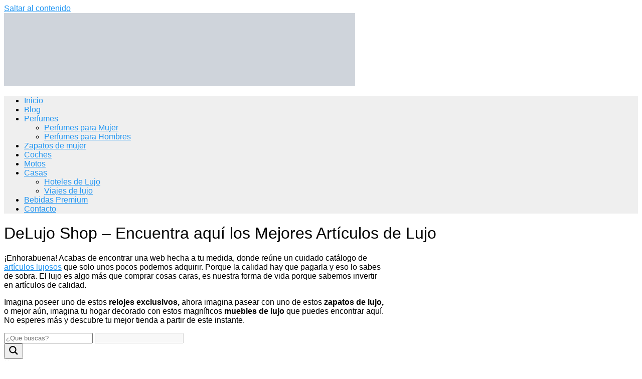

--- FILE ---
content_type: text/html; charset=UTF-8
request_url: https://www.delujo.com.es/
body_size: 20802
content:
<!DOCTYPE html><html lang="es"><head><script data-no-optimize="1">var litespeed_docref=sessionStorage.getItem("litespeed_docref");litespeed_docref&&(Object.defineProperty(document,"referrer",{get:function(){return litespeed_docref}}),sessionStorage.removeItem("litespeed_docref"));</script> <meta charset="UTF-8"><link data-optimized="2" rel="stylesheet" href="https://www.delujo.com.es/wp-content/litespeed/css/0da2552c4c501c803d742c33cbe03499.css?ver=bde0c" /><meta name="viewport" content="width=device-width, initial-scale=1"><link rel="profile" href="https://gmpg.org/xfn/11"><meta name='robots' content='index, follow, max-image-preview:large, max-snippet:-1, max-video-preview:-1' /><title>DELUJO.COM.ES | Artículos de Lujo para Personas de Lujo</title><meta name="description" content="¡Enhorabuena! Acabas de encontrar una web hecha a tu medida, donde reúne un cuidado catálogo de artículos lujosos" /><link rel="canonical" href="https://www.delujo.com.es/" /><meta property="og:locale" content="es_ES" /><meta property="og:type" content="website" /><meta property="og:title" content="DELUJO.COM.ES | Artículos de Lujo para Personas de Lujo" /><meta property="og:description" content="¡Enhorabuena! Acabas de encontrar una web hecha a tu medida, donde reúne un cuidado catálogo de artículos lujosos" /><meta property="og:url" content="https://www.delujo.com.es/" /><meta property="og:site_name" content="DeLujo" /><meta property="article:modified_time" content="2024-04-20T19:13:40+00:00" /><meta property="og:image" content="https://www.delujo.com.es/wp-content/uploads/2018/12/perfume-de-lujo-hombres.jpg" /><meta name="twitter:card" content="summary_large_image" /> <script type="application/ld+json" class="yoast-schema-graph">{"@context":"https://schema.org","@graph":[{"@type":"WebPage","@id":"https://www.delujo.com.es/","url":"https://www.delujo.com.es/","name":"DELUJO.COM.ES | Artículos de Lujo para Personas de Lujo","isPartOf":{"@id":"https://www.delujo.com.es/#website"},"primaryImageOfPage":{"@id":"https://www.delujo.com.es/#primaryimage"},"image":{"@id":"https://www.delujo.com.es/#primaryimage"},"thumbnailUrl":"https://images.dmca.com/Badges/dmca_protected_sml_120q.png?ID=f161d807-2703-4b89-bf24-644875761f7e","datePublished":"2017-10-09T22:40:03+00:00","dateModified":"2024-04-20T19:13:40+00:00","description":"¡Enhorabuena! Acabas de encontrar una web hecha a tu medida, donde reúne un cuidado catálogo de artículos lujosos","breadcrumb":{"@id":"https://www.delujo.com.es/#breadcrumb"},"inLanguage":"es","potentialAction":[{"@type":"ReadAction","target":["https://www.delujo.com.es/"]}]},{"@type":"ImageObject","inLanguage":"es","@id":"https://www.delujo.com.es/#primaryimage","url":"https://images.dmca.com/Badges/dmca_protected_sml_120q.png?ID=f161d807-2703-4b89-bf24-644875761f7e","contentUrl":"https://images.dmca.com/Badges/dmca_protected_sml_120q.png?ID=f161d807-2703-4b89-bf24-644875761f7e"},{"@type":"BreadcrumbList","@id":"https://www.delujo.com.es/#breadcrumb","itemListElement":[{"@type":"ListItem","position":1,"name":"Portada"}]},{"@type":"WebSite","@id":"https://www.delujo.com.es/#website","url":"https://www.delujo.com.es/","name":"DeLujo","description":"Selección de Artículos de Lujo para gente privilegiada","potentialAction":[{"@type":"SearchAction","target":{"@type":"EntryPoint","urlTemplate":"https://www.delujo.com.es/?s={search_term_string}"},"query-input":{"@type":"PropertyValueSpecification","valueRequired":true,"valueName":"search_term_string"}}],"inLanguage":"es"}]}</script> <link rel='dns-prefetch' href='//use.fontawesome.com' /><link rel='dns-prefetch' href='//fonts.googleapis.com' /><link rel="alternate" type="application/rss+xml" title="DeLujo &raquo; Feed" href="https://www.delujo.com.es/feed/" /><link rel="alternate" type="application/rss+xml" title="DeLujo &raquo; Feed de los comentarios" href="https://www.delujo.com.es/comments/feed/" /><style id='classic-theme-styles-inline-css' type='text/css'>/*! This file is auto-generated */
.wp-block-button__link{color:#fff;background-color:#32373c;border-radius:9999px;box-shadow:none;text-decoration:none;padding:calc(.667em + 2px) calc(1.333em + 2px);font-size:1.125em}.wp-block-file__button{background:#32373c;color:#fff;text-decoration:none}</style><style id='global-styles-inline-css' type='text/css'>:root{--wp--preset--aspect-ratio--square: 1;--wp--preset--aspect-ratio--4-3: 4/3;--wp--preset--aspect-ratio--3-4: 3/4;--wp--preset--aspect-ratio--3-2: 3/2;--wp--preset--aspect-ratio--2-3: 2/3;--wp--preset--aspect-ratio--16-9: 16/9;--wp--preset--aspect-ratio--9-16: 9/16;--wp--preset--color--black: #000000;--wp--preset--color--cyan-bluish-gray: #abb8c3;--wp--preset--color--white: #ffffff;--wp--preset--color--pale-pink: #f78da7;--wp--preset--color--vivid-red: #cf2e2e;--wp--preset--color--luminous-vivid-orange: #ff6900;--wp--preset--color--luminous-vivid-amber: #fcb900;--wp--preset--color--light-green-cyan: #7bdcb5;--wp--preset--color--vivid-green-cyan: #00d084;--wp--preset--color--pale-cyan-blue: #8ed1fc;--wp--preset--color--vivid-cyan-blue: #0693e3;--wp--preset--color--vivid-purple: #9b51e0;--wp--preset--gradient--vivid-cyan-blue-to-vivid-purple: linear-gradient(135deg,rgba(6,147,227,1) 0%,rgb(155,81,224) 100%);--wp--preset--gradient--light-green-cyan-to-vivid-green-cyan: linear-gradient(135deg,rgb(122,220,180) 0%,rgb(0,208,130) 100%);--wp--preset--gradient--luminous-vivid-amber-to-luminous-vivid-orange: linear-gradient(135deg,rgba(252,185,0,1) 0%,rgba(255,105,0,1) 100%);--wp--preset--gradient--luminous-vivid-orange-to-vivid-red: linear-gradient(135deg,rgba(255,105,0,1) 0%,rgb(207,46,46) 100%);--wp--preset--gradient--very-light-gray-to-cyan-bluish-gray: linear-gradient(135deg,rgb(238,238,238) 0%,rgb(169,184,195) 100%);--wp--preset--gradient--cool-to-warm-spectrum: linear-gradient(135deg,rgb(74,234,220) 0%,rgb(151,120,209) 20%,rgb(207,42,186) 40%,rgb(238,44,130) 60%,rgb(251,105,98) 80%,rgb(254,248,76) 100%);--wp--preset--gradient--blush-light-purple: linear-gradient(135deg,rgb(255,206,236) 0%,rgb(152,150,240) 100%);--wp--preset--gradient--blush-bordeaux: linear-gradient(135deg,rgb(254,205,165) 0%,rgb(254,45,45) 50%,rgb(107,0,62) 100%);--wp--preset--gradient--luminous-dusk: linear-gradient(135deg,rgb(255,203,112) 0%,rgb(199,81,192) 50%,rgb(65,88,208) 100%);--wp--preset--gradient--pale-ocean: linear-gradient(135deg,rgb(255,245,203) 0%,rgb(182,227,212) 50%,rgb(51,167,181) 100%);--wp--preset--gradient--electric-grass: linear-gradient(135deg,rgb(202,248,128) 0%,rgb(113,206,126) 100%);--wp--preset--gradient--midnight: linear-gradient(135deg,rgb(2,3,129) 0%,rgb(40,116,252) 100%);--wp--preset--font-size--small: 13px;--wp--preset--font-size--medium: 20px;--wp--preset--font-size--large: 36px;--wp--preset--font-size--x-large: 42px;--wp--preset--spacing--20: 0.44rem;--wp--preset--spacing--30: 0.67rem;--wp--preset--spacing--40: 1rem;--wp--preset--spacing--50: 1.5rem;--wp--preset--spacing--60: 2.25rem;--wp--preset--spacing--70: 3.38rem;--wp--preset--spacing--80: 5.06rem;--wp--preset--shadow--natural: 6px 6px 9px rgba(0, 0, 0, 0.2);--wp--preset--shadow--deep: 12px 12px 50px rgba(0, 0, 0, 0.4);--wp--preset--shadow--sharp: 6px 6px 0px rgba(0, 0, 0, 0.2);--wp--preset--shadow--outlined: 6px 6px 0px -3px rgba(255, 255, 255, 1), 6px 6px rgba(0, 0, 0, 1);--wp--preset--shadow--crisp: 6px 6px 0px rgba(0, 0, 0, 1);}:where(.is-layout-flex){gap: 0.5em;}:where(.is-layout-grid){gap: 0.5em;}body .is-layout-flex{display: flex;}.is-layout-flex{flex-wrap: wrap;align-items: center;}.is-layout-flex > :is(*, div){margin: 0;}body .is-layout-grid{display: grid;}.is-layout-grid > :is(*, div){margin: 0;}:where(.wp-block-columns.is-layout-flex){gap: 2em;}:where(.wp-block-columns.is-layout-grid){gap: 2em;}:where(.wp-block-post-template.is-layout-flex){gap: 1.25em;}:where(.wp-block-post-template.is-layout-grid){gap: 1.25em;}.has-black-color{color: var(--wp--preset--color--black) !important;}.has-cyan-bluish-gray-color{color: var(--wp--preset--color--cyan-bluish-gray) !important;}.has-white-color{color: var(--wp--preset--color--white) !important;}.has-pale-pink-color{color: var(--wp--preset--color--pale-pink) !important;}.has-vivid-red-color{color: var(--wp--preset--color--vivid-red) !important;}.has-luminous-vivid-orange-color{color: var(--wp--preset--color--luminous-vivid-orange) !important;}.has-luminous-vivid-amber-color{color: var(--wp--preset--color--luminous-vivid-amber) !important;}.has-light-green-cyan-color{color: var(--wp--preset--color--light-green-cyan) !important;}.has-vivid-green-cyan-color{color: var(--wp--preset--color--vivid-green-cyan) !important;}.has-pale-cyan-blue-color{color: var(--wp--preset--color--pale-cyan-blue) !important;}.has-vivid-cyan-blue-color{color: var(--wp--preset--color--vivid-cyan-blue) !important;}.has-vivid-purple-color{color: var(--wp--preset--color--vivid-purple) !important;}.has-black-background-color{background-color: var(--wp--preset--color--black) !important;}.has-cyan-bluish-gray-background-color{background-color: var(--wp--preset--color--cyan-bluish-gray) !important;}.has-white-background-color{background-color: var(--wp--preset--color--white) !important;}.has-pale-pink-background-color{background-color: var(--wp--preset--color--pale-pink) !important;}.has-vivid-red-background-color{background-color: var(--wp--preset--color--vivid-red) !important;}.has-luminous-vivid-orange-background-color{background-color: var(--wp--preset--color--luminous-vivid-orange) !important;}.has-luminous-vivid-amber-background-color{background-color: var(--wp--preset--color--luminous-vivid-amber) !important;}.has-light-green-cyan-background-color{background-color: var(--wp--preset--color--light-green-cyan) !important;}.has-vivid-green-cyan-background-color{background-color: var(--wp--preset--color--vivid-green-cyan) !important;}.has-pale-cyan-blue-background-color{background-color: var(--wp--preset--color--pale-cyan-blue) !important;}.has-vivid-cyan-blue-background-color{background-color: var(--wp--preset--color--vivid-cyan-blue) !important;}.has-vivid-purple-background-color{background-color: var(--wp--preset--color--vivid-purple) !important;}.has-black-border-color{border-color: var(--wp--preset--color--black) !important;}.has-cyan-bluish-gray-border-color{border-color: var(--wp--preset--color--cyan-bluish-gray) !important;}.has-white-border-color{border-color: var(--wp--preset--color--white) !important;}.has-pale-pink-border-color{border-color: var(--wp--preset--color--pale-pink) !important;}.has-vivid-red-border-color{border-color: var(--wp--preset--color--vivid-red) !important;}.has-luminous-vivid-orange-border-color{border-color: var(--wp--preset--color--luminous-vivid-orange) !important;}.has-luminous-vivid-amber-border-color{border-color: var(--wp--preset--color--luminous-vivid-amber) !important;}.has-light-green-cyan-border-color{border-color: var(--wp--preset--color--light-green-cyan) !important;}.has-vivid-green-cyan-border-color{border-color: var(--wp--preset--color--vivid-green-cyan) !important;}.has-pale-cyan-blue-border-color{border-color: var(--wp--preset--color--pale-cyan-blue) !important;}.has-vivid-cyan-blue-border-color{border-color: var(--wp--preset--color--vivid-cyan-blue) !important;}.has-vivid-purple-border-color{border-color: var(--wp--preset--color--vivid-purple) !important;}.has-vivid-cyan-blue-to-vivid-purple-gradient-background{background: var(--wp--preset--gradient--vivid-cyan-blue-to-vivid-purple) !important;}.has-light-green-cyan-to-vivid-green-cyan-gradient-background{background: var(--wp--preset--gradient--light-green-cyan-to-vivid-green-cyan) !important;}.has-luminous-vivid-amber-to-luminous-vivid-orange-gradient-background{background: var(--wp--preset--gradient--luminous-vivid-amber-to-luminous-vivid-orange) !important;}.has-luminous-vivid-orange-to-vivid-red-gradient-background{background: var(--wp--preset--gradient--luminous-vivid-orange-to-vivid-red) !important;}.has-very-light-gray-to-cyan-bluish-gray-gradient-background{background: var(--wp--preset--gradient--very-light-gray-to-cyan-bluish-gray) !important;}.has-cool-to-warm-spectrum-gradient-background{background: var(--wp--preset--gradient--cool-to-warm-spectrum) !important;}.has-blush-light-purple-gradient-background{background: var(--wp--preset--gradient--blush-light-purple) !important;}.has-blush-bordeaux-gradient-background{background: var(--wp--preset--gradient--blush-bordeaux) !important;}.has-luminous-dusk-gradient-background{background: var(--wp--preset--gradient--luminous-dusk) !important;}.has-pale-ocean-gradient-background{background: var(--wp--preset--gradient--pale-ocean) !important;}.has-electric-grass-gradient-background{background: var(--wp--preset--gradient--electric-grass) !important;}.has-midnight-gradient-background{background: var(--wp--preset--gradient--midnight) !important;}.has-small-font-size{font-size: var(--wp--preset--font-size--small) !important;}.has-medium-font-size{font-size: var(--wp--preset--font-size--medium) !important;}.has-large-font-size{font-size: var(--wp--preset--font-size--large) !important;}.has-x-large-font-size{font-size: var(--wp--preset--font-size--x-large) !important;}
:where(.wp-block-post-template.is-layout-flex){gap: 1.25em;}:where(.wp-block-post-template.is-layout-grid){gap: 1.25em;}
:where(.wp-block-columns.is-layout-flex){gap: 2em;}:where(.wp-block-columns.is-layout-grid){gap: 2em;}
:root :where(.wp-block-pullquote){font-size: 1.5em;line-height: 1.6;}</style><style id='toc-screen-inline-css' type='text/css'>div#toc_container {width: 100%;}</style><link rel='stylesheet' id='bfa-font-awesome-css' href='https://use.fontawesome.com/releases/v5.15.4/css/all.css?ver=2.0.3' type='text/css' media='all' /><link rel='stylesheet' id='bfa-font-awesome-v4-shim-css' href='https://use.fontawesome.com/releases/v5.15.4/css/v4-shims.css?ver=2.0.3' type='text/css' media='all' /><style id='bfa-font-awesome-v4-shim-inline-css' type='text/css'>@font-face {
				font-family: 'FontAwesome';
				src: url('https://use.fontawesome.com/releases/v5.15.4/webfonts/fa-brands-400.eot'),
				url('https://use.fontawesome.com/releases/v5.15.4/webfonts/fa-brands-400.eot?#iefix') format('embedded-opentype'),
				url('https://use.fontawesome.com/releases/v5.15.4/webfonts/fa-brands-400.woff2') format('woff2'),
				url('https://use.fontawesome.com/releases/v5.15.4/webfonts/fa-brands-400.woff') format('woff'),
				url('https://use.fontawesome.com/releases/v5.15.4/webfonts/fa-brands-400.ttf') format('truetype'),
				url('https://use.fontawesome.com/releases/v5.15.4/webfonts/fa-brands-400.svg#fontawesome') format('svg');
			}

			@font-face {
				font-family: 'FontAwesome';
				src: url('https://use.fontawesome.com/releases/v5.15.4/webfonts/fa-solid-900.eot'),
				url('https://use.fontawesome.com/releases/v5.15.4/webfonts/fa-solid-900.eot?#iefix') format('embedded-opentype'),
				url('https://use.fontawesome.com/releases/v5.15.4/webfonts/fa-solid-900.woff2') format('woff2'),
				url('https://use.fontawesome.com/releases/v5.15.4/webfonts/fa-solid-900.woff') format('woff'),
				url('https://use.fontawesome.com/releases/v5.15.4/webfonts/fa-solid-900.ttf') format('truetype'),
				url('https://use.fontawesome.com/releases/v5.15.4/webfonts/fa-solid-900.svg#fontawesome') format('svg');
			}

			@font-face {
				font-family: 'FontAwesome';
				src: url('https://use.fontawesome.com/releases/v5.15.4/webfonts/fa-regular-400.eot'),
				url('https://use.fontawesome.com/releases/v5.15.4/webfonts/fa-regular-400.eot?#iefix') format('embedded-opentype'),
				url('https://use.fontawesome.com/releases/v5.15.4/webfonts/fa-regular-400.woff2') format('woff2'),
				url('https://use.fontawesome.com/releases/v5.15.4/webfonts/fa-regular-400.woff') format('woff'),
				url('https://use.fontawesome.com/releases/v5.15.4/webfonts/fa-regular-400.ttf') format('truetype'),
				url('https://use.fontawesome.com/releases/v5.15.4/webfonts/fa-regular-400.svg#fontawesome') format('svg');
				unicode-range: U+F004-F005,U+F007,U+F017,U+F022,U+F024,U+F02E,U+F03E,U+F044,U+F057-F059,U+F06E,U+F070,U+F075,U+F07B-F07C,U+F080,U+F086,U+F089,U+F094,U+F09D,U+F0A0,U+F0A4-F0A7,U+F0C5,U+F0C7-F0C8,U+F0E0,U+F0EB,U+F0F3,U+F0F8,U+F0FE,U+F111,U+F118-F11A,U+F11C,U+F133,U+F144,U+F146,U+F14A,U+F14D-F14E,U+F150-F152,U+F15B-F15C,U+F164-F165,U+F185-F186,U+F191-F192,U+F1AD,U+F1C1-F1C9,U+F1CD,U+F1D8,U+F1E3,U+F1EA,U+F1F6,U+F1F9,U+F20A,U+F247-F249,U+F24D,U+F254-F25B,U+F25D,U+F267,U+F271-F274,U+F279,U+F28B,U+F28D,U+F2B5-F2B6,U+F2B9,U+F2BB,U+F2BD,U+F2C1-F2C2,U+F2D0,U+F2D2,U+F2DC,U+F2ED,U+F328,U+F358-F35B,U+F3A5,U+F3D1,U+F410,U+F4AD;
			}</style><link rel="EditURI" type="application/rsd+xml" title="RSD" href="https://www.delujo.com.es/xmlrpc.php?rsd" /><link rel='shortlink' href='https://www.delujo.com.es/' /><style>.tp-gateway-button {
            background-color: #2470ce;
        }</style><style>.tp-gateway-button::before {
            content: "Expandir para mostrar el artículo completo";
        }</style><style type="text/css">.aawp .aawp-tb__row--highlight{background-color:#256aaf;}.aawp .aawp-tb__row--highlight{color:#256aaf;}.aawp .aawp-tb__row--highlight a{color:#256aaf;}</style><style>@media(min-width: 48rem){

			.container {
				width: 68rem;
			}

			.entry-content {
				max-width: 70%;
				flex-basis: 70%;
			}

			.entry-aside {
				max-width: 30%;
				flex-basis: 30%;
				order: 0;
				-ms-flex-order: 0;

			}

		}


					a {
				color: #2196f3;
			}

		

					.site-header {
				background-color: #efefef;
			}

		
					.site-header a {
				color: ;
			}

			.site-nav-trigger span:before, .site-nav-trigger span:after, .site-nav-trigger span {
				background-color: ;
			}

			@media(min-width: 1040px){
				.site-navbar .menu-item-has-children:after {
					border-color: ;
				}
			}</style><style>h1,h2,h3,h4,h5,h6, .title {
			font-family: 'Playfair Display', sans-serif;
			font-weight: 400;
		}
				body, .site-header {
		font-family: 'Raleway' , sans-serif;
		font-weight: 400;
	}
		.site-logo a {
	font-family: 'Playfair Display' , sans-serif;
	font-weight: 400;
}</style> <script type="litespeed/javascript" data-src="https://www.googletagmanager.com/gtag/js?id=UA-87384376-2"></script> <script type="litespeed/javascript">window.dataLayer=window.dataLayer||[];function gtag(){dataLayer.push(arguments)}
gtag('js',new Date());gtag('config','UA-87384376-2')</script> <link rel="preconnect" href="https://fonts.gstatic.com" crossorigin /><link rel="preload" as="style" href="//fonts.googleapis.com/css?family=Open+Sans&display=swap" /><style>div[id*='ajaxsearchlitesettings'].searchsettings .asl_option_inner label {
						font-size: 0px !important;
						color: rgba(0, 0, 0, 0);
					}
					div[id*='ajaxsearchlitesettings'].searchsettings .asl_option_inner label:after {
						font-size: 11px !important;
						position: absolute;
						top: 0;
						left: 0;
						z-index: 1;
					}
					.asl_w_container {
						width: 100%;
						margin: 0px 0px 0px 0px;
						min-width: 200px;
					}
					div[id*='ajaxsearchlite'].asl_m {
						width: 100%;
					}
					div[id*='ajaxsearchliteres'].wpdreams_asl_results div.resdrg span.highlighted {
						font-weight: bold;
						color: rgba(217, 49, 43, 1);
						background-color: rgba(238, 238, 238, 1);
					}
					div[id*='ajaxsearchliteres'].wpdreams_asl_results .results img.asl_image {
						width: 126px;
						height: 70px;
						object-fit: cover;
					}
					div.asl_r .results {
						max-height: none;
					}
				
						div.asl_r.asl_w.vertical .results .item::after {
							display: block;
							position: absolute;
							bottom: 0;
							content: '';
							height: 1px;
							width: 100%;
							background: #D8D8D8;
						}
						div.asl_r.asl_w.vertical .results .item.asl_last_item::after {
							display: none;
						}</style><link rel="icon" href="https://www.delujo.com.es/wp-content/uploads/2019/06/cropped-tienda-de-lujo-300x167.png" sizes="32x32" /><link rel="icon" href="https://www.delujo.com.es/wp-content/uploads/2019/06/cropped-tienda-de-lujo-300x167.png" sizes="192x192" /><link rel="apple-touch-icon" href="https://www.delujo.com.es/wp-content/uploads/2019/06/cropped-tienda-de-lujo-300x167.png" /><meta name="msapplication-TileImage" content="https://www.delujo.com.es/wp-content/uploads/2019/06/cropped-tienda-de-lujo-300x167.png" /></head><body data-rsssl=1 class="home page-template-default page page-id-18 aawp-custom no-sidebar">
<a class="screen-reader-text" href="#content">Saltar al contenido</a><div class="header-image">
<a href="https://www.delujo.com.es/" rel="home">
<img data-lazyloaded="1" src="[data-uri]" data-src="https://www.delujo.com.es/wp-content/uploads/2017/11/tienda-articulos-de-lujo-1.png.webp" width="700" height="146" alt="DeLujo">
</a></div><header class="site-header with-header center-navbar"><div class="container"><nav class="site-navbar site-navbar-right"><ul><li id="menu-item-1050" class="menu-item menu-item-type-custom menu-item-object-custom current-menu-item current_page_item menu-item-home menu-item-1050"><a href="https://www.delujo.com.es" aria-current="page">Inicio</a></li><li id="menu-item-1049" class="menu-item menu-item-type-taxonomy menu-item-object-category menu-item-1049"><a href="https://www.delujo.com.es/category/blog/">Blog</a></li><li id="menu-item-1730" class="menu-item menu-item-type-custom menu-item-object-custom menu-item-has-children menu-item-1730"><a>Perfumes</a><ul class="sub-menu"><li id="menu-item-1727" class="menu-item menu-item-type-post_type menu-item-object-page menu-item-1727"><a href="https://www.delujo.com.es/perfumes-de-lujo-para-mujer/">Perfumes para Mujer</a></li><li id="menu-item-1728" class="menu-item menu-item-type-post_type menu-item-object-page menu-item-1728"><a href="https://www.delujo.com.es/perfumes-de-lujo-para-hombres/">Perfumes para Hombres</a></li></ul></li><li id="menu-item-1729" class="menu-item menu-item-type-post_type menu-item-object-page menu-item-1729"><a href="https://www.delujo.com.es/zapatos-lujo-mujer/">Zapatos de mujer</a></li><li id="menu-item-1078" class="menu-item menu-item-type-taxonomy menu-item-object-category menu-item-1078"><a href="https://www.delujo.com.es/category/coches-de-lujo/">Coches</a></li><li id="menu-item-1082" class="menu-item menu-item-type-taxonomy menu-item-object-category menu-item-1082"><a href="https://www.delujo.com.es/category/motos-de-lujo/">Motos</a></li><li id="menu-item-1342" class="menu-item menu-item-type-taxonomy menu-item-object-category menu-item-has-children menu-item-1342"><a href="https://www.delujo.com.es/category/casas-de-lujo/">Casas</a><ul class="sub-menu"><li id="menu-item-1343" class="menu-item menu-item-type-taxonomy menu-item-object-category menu-item-1343"><a href="https://www.delujo.com.es/category/hoteles-de-lujo/">Hoteles de Lujo</a></li><li id="menu-item-1080" class="menu-item menu-item-type-taxonomy menu-item-object-category menu-item-1080"><a href="https://www.delujo.com.es/category/viajes-de-lujo/">Viajes de lujo</a></li></ul></li><li id="menu-item-1081" class="menu-item menu-item-type-taxonomy menu-item-object-category menu-item-1081"><a href="https://www.delujo.com.es/category/bebidas-premium/">Bebidas Premium</a></li><li id="menu-item-750" class="menu-item menu-item-type-post_type menu-item-object-page menu-item-750"><a href="https://www.delujo.com.es/contacto/">Contacto</a></li></ul></nav><div class="site-trigger">
<a class="site-nav-trigger">
<span></span>
</a></div></div></header><main id="content" class="site-main post-18 page type-page status-publish"><header class="default-header"><div class="container"><h1 class="title">DeLujo Shop &#8211; Encuentra aquí los Mejores Artículos de Lujo</h1></div></header><div id="content-wrapper" class="container flex"><div class="entry-content"><div class="banner desktop"><div class="center fluid"> <script type="litespeed/javascript" data-src="https://pagead2.googlesyndication.com/pagead/js/adsbygoogle.js"></script> 
<ins class="adsbygoogle"
style="display:block"
data-ad-client="ca-pub-4815581711999921"
data-ad-slot="4449874221"
data-ad-format="rectangle"
data-full-width-responsive="true"></ins> <script type="litespeed/javascript">(adsbygoogle=window.adsbygoogle||[]).push({})</script> </div></div><div class="banner mobile"><div class="center fluid"> <script type="litespeed/javascript" data-src="https://pagead2.googlesyndication.com/pagead/js/adsbygoogle.js"></script> 
<ins class="adsbygoogle"
style="display:block"
data-ad-client="ca-pub-4815581711999921"
data-ad-slot="4449874221"
data-ad-format="rectangle"
data-full-width-responsive="true"></ins> <script type="litespeed/javascript">(adsbygoogle=window.adsbygoogle||[]).push({})</script> </div></div><p style="text-align: left;">¡Enhorabuena! Acabas de encontrar una web hecha a tu medida, donde reúne un cuidado catálogo de <a href="https://www.delujo.com.es/">artículos lujosos</a> que solo unos pocos podemos adquirir. Porque la calidad hay que pagarla y eso lo sabes de sobra. El lujo es algo más que comprar cosas caras, es nuestra forma de vida porque sabemos invertir en artículos de calidad.</p><p style="text-align: left;">Imagina poseer uno de estos<strong> relojes exclusivos,</strong> ahora imagina pasear con uno de estos<strong> zapatos de lujo,</strong> o mejor aún, imagina tu hogar decorado con estos magníficos <strong>muebles de lujo</strong> que puedes encontrar aquí. No esperes más y descubre tu mejor tienda a partir de este instante.</p><p style="text-align: center;"><div class="asl_w_container asl_w_container_1"><div id='ajaxsearchlite1'
data-id="1"
data-instance="1"
class="asl_w asl_m asl_m_1 asl_m_1_1"><div class="probox"><div class='prosettings' style='display:none;' data-opened=0><div class='innericon'>
<svg version="1.1" xmlns="http://www.w3.org/2000/svg" xmlns:xlink="http://www.w3.org/1999/xlink" x="0px" y="0px" width="22" height="22" viewBox="0 0 512 512" enable-background="new 0 0 512 512" xml:space="preserve">
<polygon transform = "rotate(90 256 256)" points="142.332,104.886 197.48,50 402.5,256 197.48,462 142.332,407.113 292.727,256 "/>
</svg></div></div><div class='proinput'><form role="search" action='#' autocomplete="off"
aria-label="Search form">
<input aria-label="Search input"
type='search' class='orig'
tabindex="0"
name='phrase'
placeholder='¿Que buscas?'
value=''
autocomplete="off"/>
<input aria-label="Search autocomplete input"
type='text'
class='autocomplete'
tabindex="-1"
name='phrase'
value=''
autocomplete="off" disabled/>
<input type='submit' value="Start search" style='width:0; height: 0; visibility: hidden;'></form></div>
<button class='promagnifier' tabindex="0" aria-label="Search magnifier button">
<span class='innericon' style="display:block;">
<svg version="1.1" xmlns="http://www.w3.org/2000/svg" xmlns:xlink="http://www.w3.org/1999/xlink" x="0px" y="0px" width="22" height="22" viewBox="0 0 512 512" enable-background="new 0 0 512 512" xml:space="preserve">
<path d="M460.355,421.59L353.844,315.078c20.041-27.553,31.885-61.437,31.885-98.037
C385.729,124.934,310.793,50,218.686,50C126.58,50,51.645,124.934,51.645,217.041c0,92.106,74.936,167.041,167.041,167.041
c34.912,0,67.352-10.773,94.184-29.158L419.945,462L460.355,421.59z M100.631,217.041c0-65.096,52.959-118.056,118.055-118.056
c65.098,0,118.057,52.959,118.057,118.056c0,65.096-52.959,118.056-118.057,118.056C153.59,335.097,100.631,282.137,100.631,217.041
z"/>
</svg>
</span>
</button><div class='proloading'><div class="asl_loader"><div class="asl_loader-inner asl_simple-circle"></div></div></div><div class='proclose'>
<svg version="1.1" xmlns="http://www.w3.org/2000/svg" xmlns:xlink="http://www.w3.org/1999/xlink" x="0px"
y="0px"
width="12" height="12" viewBox="0 0 512 512" enable-background="new 0 0 512 512"
xml:space="preserve">
<polygon points="438.393,374.595 319.757,255.977 438.378,137.348 374.595,73.607 255.995,192.225 137.375,73.622 73.607,137.352 192.246,255.983 73.622,374.625 137.352,438.393 256.002,319.734 374.652,438.378 "/>
</svg></div></div></div><div class='asl_data_container' style="display:none !important;"><div class="asl_init_data wpdreams_asl_data_ct"
style="display:none !important;"
id="asl_init_id_1"
data-asl-id="1"
data-asl-instance="1"
data-asldata="[base64]"></div><div id="asl_hidden_data">
<svg style="position:absolute" height="0" width="0">
<filter id="aslblur">
<feGaussianBlur in="SourceGraphic" stdDeviation="4"/>
</filter>
</svg>
<svg style="position:absolute" height="0" width="0">
<filter id="no_aslblur"></filter>
</svg></div></div><div id='ajaxsearchliteres1'
class='vertical wpdreams_asl_results asl_w asl_r asl_r_1 asl_r_1_1'><div class="results"><div class="resdrg"></div></div><p class='showmore'>
<span>Más Resultados...</span></p></div><div id='__original__ajaxsearchlitesettings1'
data-id="1"
class="searchsettings wpdreams_asl_settings asl_w asl_s asl_s_1"><form name='options'
aria-label="Search settings form"
autocomplete = 'off'>
<input type="hidden" name="filters_changed" style="display:none;" value="0">
<input type="hidden" name="filters_initial" style="display:none;" value="1"><div class="asl_option_inner hiddend">
<input type='hidden' name='qtranslate_lang' id='qtranslate_lang1'
value='0'/></div><fieldset class="asl_sett_scroll"><legend style="display: none;">Generic selectors</legend><div class="asl_option" tabindex="0"><div class="asl_option_inner">
<input type="checkbox" value="exact"
aria-label="Exact matches only"
name="asl_gen[]" /><div class="asl_option_checkbox"></div></div><div class="asl_option_label">
Exact matches only</div></div><div class="asl_option" tabindex="0"><div class="asl_option_inner">
<input type="checkbox" value="title"
aria-label="Search in title"
name="asl_gen[]"  checked="checked"/><div class="asl_option_checkbox"></div></div><div class="asl_option_label">
Search in title</div></div><div class="asl_option" tabindex="0"><div class="asl_option_inner">
<input type="checkbox" value="content"
aria-label="Search in content"
name="asl_gen[]"  checked="checked"/><div class="asl_option_checkbox"></div></div><div class="asl_option_label">
Search in content</div></div><div class="asl_option_inner hiddend">
<input type="checkbox" value="excerpt"
aria-label="Search in excerpt"
name="asl_gen[]"  checked="checked"/><div class="asl_option_checkbox"></div></div></fieldset><fieldset class="asl_sett_scroll"><legend style="display: none;">Post Type Selectors</legend><div class="asl_option_inner hiddend">
<input type="checkbox" value="post"
aria-label="Hidden option, ignore please"
name="customset[]" checked="checked"/></div><div class="asl_option_inner hiddend">
<input type="checkbox" value="page"
aria-label="Hidden option, ignore please"
name="customset[]" checked="checked"/></div></fieldset></form></div></div></p><div class="banner mobile"><div class=" "> <script type="litespeed/javascript" data-src="https://pagead2.googlesyndication.com/pagead/js/adsbygoogle.js"></script> <ins class="adsbygoogle"
style="display:block; text-align:center;"
data-ad-layout="in-article"
data-ad-format="fluid"
data-ad-client="ca-pub-4815581711999921"
data-ad-slot="9725325599"></ins> <script type="litespeed/javascript">(adsbygoogle=window.adsbygoogle||[]).push({})</script> </div></div><div class="banner desktop"><div class=" "> <script type="litespeed/javascript" data-src="https://pagead2.googlesyndication.com/pagead/js/adsbygoogle.js"></script> <ins class="adsbygoogle"
style="display:block; text-align:center;"
data-ad-layout="in-article"
data-ad-format="fluid"
data-ad-client="ca-pub-4815581711999921"
data-ad-slot="9725325599"></ins> <script type="litespeed/javascript">(adsbygoogle=window.adsbygoogle||[]).push({})</script> </div></div><div id='gallery-2' class='gallery galleryid-18  gallery-columns-3 gallery-size-full'><figure class='gallery-item'><div class='gallery-icon landscape'>
<a href="https://www.delujo.com.es/perfumes-de-lujo-para-hombres/" class="no-lightbox"><img data-lazyloaded="1" src="[data-uri]" fetchpriority="high" decoding="async" width="500" height="500" data-src="https://www.delujo.com.es/wp-content/uploads/2018/12/perfume-de-lujo-hombres.jpg.webp" class="attachment-full size-full" alt="perfume de lujo hombres" data-srcset="https://www.delujo.com.es/wp-content/uploads/2018/12/perfume-de-lujo-hombres.jpg.webp 500w, https://www.delujo.com.es/wp-content/uploads/2018/12/perfume-de-lujo-hombres-150x150.jpg.webp 150w, https://www.delujo.com.es/wp-content/uploads/2018/12/perfume-de-lujo-hombres-300x300.jpg.webp 300w" data-sizes="(max-width: 500px) 100vw, 500px" /></a></div><figcaption class='wp-caption-text gallery-caption' id='gallery-2-427'><p><h3 class="Perfumes de Lujo para Hombres"><a href="https://www.delujo.com.es/perfumes-de-lujo-para-hombres/" class="no-lightbox">Perfumes de Lujo para Hombres</a></h3><p class="gallery-item-description">Compra aquí los Mejores Perfumes de Lujo para Hombres. Las Mejores Marcas del mercado para comprar online.</p></p></figcaption></figure><figure class='gallery-item'><div class='gallery-icon landscape'>
<a href="https://www.delujo.com.es/perfumes-de-lujo-para-mujer/" class="no-lightbox"><img data-lazyloaded="1" src="[data-uri]" decoding="async" width="500" height="500" data-src="https://www.delujo.com.es/wp-content/uploads/2018/12/mejores-perfumes-de-lujo-para-mujer.jpg.webp" class="attachment-full size-full" alt="mejores perfumes de lujo para mujer" data-srcset="https://www.delujo.com.es/wp-content/uploads/2018/12/mejores-perfumes-de-lujo-para-mujer.jpg.webp 500w, https://www.delujo.com.es/wp-content/uploads/2018/12/mejores-perfumes-de-lujo-para-mujer-150x150.jpg.webp 150w, https://www.delujo.com.es/wp-content/uploads/2018/12/mejores-perfumes-de-lujo-para-mujer-300x300.jpg.webp 300w" data-sizes="(max-width: 500px) 100vw, 500px" /></a></div><figcaption class='wp-caption-text gallery-caption' id='gallery-2-499'><p><h3 class="Perfumes de Lujo para Mujer"><a href="https://www.delujo.com.es/perfumes-de-lujo-para-mujer/" class="no-lightbox">Perfumes de Lujo para Mujer</a></h3><p class="gallery-item-description">Compra aquí los Mejores Perfumes de Lujo para Mujer. Encuentra las Mejores Marcas de perfumes de mujer para comprar online.</p></p></figcaption></figure><figure class='gallery-item'><div class='gallery-icon landscape'>
<a href="https://www.delujo.com.es/zapatos-lujo-mujer/" target="_blank" class="set-target no-lightbox"><img data-lazyloaded="1" src="[data-uri]" decoding="async" width="450" height="450" data-src="https://www.delujo.com.es/wp-content/uploads/2017/10/zapatos-de-lujo-mujer.jpg.webp" class="attachment-full size-full" alt="Zapatos de lujo para mujer" data-srcset="https://www.delujo.com.es/wp-content/uploads/2017/10/zapatos-de-lujo-mujer.jpg.webp 450w, https://www.delujo.com.es/wp-content/uploads/2017/10/zapatos-de-lujo-mujer-150x150.jpg.webp 150w, https://www.delujo.com.es/wp-content/uploads/2017/10/zapatos-de-lujo-mujer-300x300.jpg.webp 300w, https://www.delujo.com.es/wp-content/uploads/2017/10/zapatos-de-lujo-mujer-100x100.jpg 100w" data-sizes="(max-width: 450px) 100vw, 450px" /></a></div><figcaption class='wp-caption-text gallery-caption' id='gallery-2-32'><p><h3 class="Zapatos de mujer"><a href="https://www.delujo.com.es/zapatos-lujo-mujer/" class="no-lightbox">Zapatos de Mujer</a></h3><p class="gallery-item-description">Por fin vas a encontrar el zapato de lujo de mujer que tanto esperabas. Serás la envidia de todas.</p></p></figcaption></figure><figure class='gallery-item'><div class='gallery-icon landscape'>
<a href="https://www.delujo.com.es/plumas-estilograficas-de-lujo/" target="_blank" class="set-target no-lightbox"><img data-lazyloaded="1" src="[data-uri]" loading="lazy" decoding="async" width="450" height="450" data-src="https://www.delujo.com.es/wp-content/uploads/2017/10/pluma-de-lujo.jpg.webp" class="attachment-full size-full" alt="plumas de lujo" data-srcset="https://www.delujo.com.es/wp-content/uploads/2017/10/pluma-de-lujo.jpg.webp 450w, https://www.delujo.com.es/wp-content/uploads/2017/10/pluma-de-lujo-150x150.jpg.webp 150w, https://www.delujo.com.es/wp-content/uploads/2017/10/pluma-de-lujo-300x300.jpg.webp 300w, https://www.delujo.com.es/wp-content/uploads/2017/10/pluma-de-lujo-100x100.jpg 100w" data-sizes="(max-width: 450px) 100vw, 450px" /></a></div><figcaption class='wp-caption-text gallery-caption' id='gallery-2-39'><p><h3 class="Plumas estilográficas"><a href="https://www.delujo.com.es/plumas-estilograficas-de-lujo/" class="no-lightbox">Plumas estilográficas</a></h3><p class="gallery-item-description">Encuentra
aquí las mejores Plumas Estilográficas de lujo para ti o para regalar.</p></p></figcaption></figure><figure class='gallery-item'><div class='gallery-icon landscape'>
<a href="https://www.delujo.com.es/relojes-de-lujo-de-mujer/" target="_blank" class="set-target no-lightbox"><img data-lazyloaded="1" src="[data-uri]" loading="lazy" decoding="async" width="500" height="498" data-src="https://www.delujo.com.es/wp-content/uploads/2017/12/reloj-de-lujo-mujer.jpg.webp" class="attachment-full size-full" alt="relojes de lujo de mujer" /></a></div><figcaption class='wp-caption-text gallery-caption' id='gallery-2-99'><p><h3 class="Relojes para mujer"><a href="https://www.delujo.com.es/relojes-de-lujo-de-mujer/" class="no-lightbox">Relojes para Mujer</a></h3><p class="gallery-item-description">Encuentra aquí los Relojes de lujo para mujer mas deseados. Enseña tu reloj sin pasar desapercibida.</p></p></figcaption></figure><figure class='gallery-item'><div class='gallery-icon landscape'>
<a href="https://www.delujo.com.es/relojes-de-lujo-para-hombre/" target="_blank" class="set-target no-lightbox"><img data-lazyloaded="1" src="[data-uri]" loading="lazy" decoding="async" width="450" height="450" data-src="https://www.delujo.com.es/wp-content/uploads/2017/10/reloj-de-lujo-hombre.jpg.webp" class="attachment-full size-full" alt="relojes de lujo para hombres" data-srcset="https://www.delujo.com.es/wp-content/uploads/2017/10/reloj-de-lujo-hombre.jpg.webp 450w, https://www.delujo.com.es/wp-content/uploads/2017/10/reloj-de-lujo-hombre-150x150.jpg.webp 150w, https://www.delujo.com.es/wp-content/uploads/2017/10/reloj-de-lujo-hombre-300x300.jpg.webp 300w, https://www.delujo.com.es/wp-content/uploads/2017/10/reloj-de-lujo-hombre-100x100.jpg 100w" data-sizes="(max-width: 450px) 100vw, 450px" /></a></div><figcaption class='wp-caption-text gallery-caption' id='gallery-2-33'><p><h3 class="Relojes para hombre"><a href="https://www.delujo.com.es/relojes-de-lujo-para-hombre/" class="no-lightbox">Relojes para Hombre</a></h3><p class="gallery-item-description">Compra aquí los mejores Relojes de lujo para hombre con estilos.</p></p></figcaption></figure><figure class='gallery-item'><div class='gallery-icon landscape'>
<a href="https://www.delujo.com.es/bolsos-de-lujo-mujer/" target="_blank" class="set-target no-lightbox"><img data-lazyloaded="1" src="[data-uri]" loading="lazy" decoding="async" width="450" height="450" data-src="https://www.delujo.com.es/wp-content/uploads/2017/10/bolsos-de-lujo-mujer.jpg.webp" class="attachment-full size-full" alt="bolsos de lujo de mujer" data-srcset="https://www.delujo.com.es/wp-content/uploads/2017/10/bolsos-de-lujo-mujer.jpg.webp 450w, https://www.delujo.com.es/wp-content/uploads/2017/10/bolsos-de-lujo-mujer-150x150.jpg.webp 150w, https://www.delujo.com.es/wp-content/uploads/2017/10/bolsos-de-lujo-mujer-300x300.jpg.webp 300w, https://www.delujo.com.es/wp-content/uploads/2017/10/bolsos-de-lujo-mujer-100x100.jpg 100w" data-sizes="(max-width: 450px) 100vw, 450px" /></a></div><figcaption class='wp-caption-text gallery-caption' id='gallery-2-23'><p><h3 class="Bolsos de Lujo para mujer"><a href="https://www.delujo.com.es/bolsos-de-lujo-mujer/" class="no-lightbox">Bolsos de Lujo para Mujer</a></h3><p class="gallery-item-description">Los bolsos mas lujozos y deseado para las mujeres con personalidad. Encuentra tu bolso deseado.</p></p></figcaption></figure><figure class='gallery-item'><div class='gallery-icon landscape'>
<a href="https://www.delujo.com.es/chimeneas-de-lujo-bioetanol/" target="_blank" class="set-target no-lightbox"><img data-lazyloaded="1" src="[data-uri]" loading="lazy" decoding="async" width="500" height="500" data-src="https://www.delujo.com.es/wp-content/uploads/2017/12/chimeneas-de-lujo-bioetanol.jpg.webp" class="attachment-full size-full" alt="chimeneas de lujo bioetnaol" /></a></div><figcaption class='wp-caption-text gallery-caption' id='gallery-2-110'><p><h3 class="Chimeneas"><a href="https://www.delujo.com.es/chimeneas-de-lujo-bioetanol/" class="no-lightbox">Chimeneas</a></h3><p class="gallery-item-description">Haz tu casa mas acogedora y bonita con estas magnificas Chimeneas de Lujo.</p></p></figcaption></figure><figure class='gallery-item'><div class='gallery-icon landscape'>
<a href="https://www.delujo.com.es/espejos-de-lujo/" target="_blank" class="set-target no-lightbox"><img data-lazyloaded="1" src="[data-uri]" loading="lazy" decoding="async" width="500" height="500" data-src="https://www.delujo.com.es/wp-content/uploads/2017/12/Espejos-de-lujo.jpg.webp" class="attachment-full size-full" alt="Espejos de lujo" /></a></div><figcaption class='wp-caption-text gallery-caption' id='gallery-2-149'><p><h3 class="Espejos"><a href="https://www.delujo.com.es/espejos-de-lujo/" class="no-lightbox">Espejos</a></h3><p class="gallery-item-description">Decora tu hogar con estos magníficos espejos de lujo.</p></p></figcaption></figure><figure class='gallery-item'><div class='gallery-icon landscape'>
<a href="https://www.delujo.com.es/lamparas-de-lujo/" target="_blank" class="set-target no-lightbox"><img data-lazyloaded="1" src="[data-uri]" loading="lazy" decoding="async" width="500" height="500" data-src="https://www.delujo.com.es/wp-content/uploads/2017/12/lamparas-de-lujo.jpg.webp" class="attachment-full size-full" alt="lamparas de lujo" /></a></div><figcaption class='wp-caption-text gallery-caption' id='gallery-2-150'><p><h3 class="Lamparas"><a href="https://www.delujo.com.es/lamparas-de-lujo/" class="no-lightbox">Lamparas</a></h3><p class="gallery-item-description">Ilumina tu hogar con estas preciosas lamparas de lujo.
Clasicas, de diseños, modernas.</p></p></figcaption></figure><figure class='gallery-item'><div class='gallery-icon landscape'>
<a href="https://www.delujo.com.es/mesas-de-lujo/" target="_blank" class="set-target no-lightbox"><img data-lazyloaded="1" src="[data-uri]" loading="lazy" decoding="async" width="500" height="500" data-src="https://www.delujo.com.es/wp-content/uploads/2017/12/mesas-de-lujo.jpg.webp" class="attachment-full size-full" alt="mesas de lujo" /></a></div><figcaption class='wp-caption-text gallery-caption' id='gallery-2-151'><p><h3 class="Mesas"><a href="https://www.delujo.com.es/mesas-de-lujo/" class="no-lightbox">Mesas</a></h3><p class="gallery-item-description">Las mejores Mesas de Lujo para el salón de tu casa,
el jardín o para donde te haga falta. Aquí la encontrarás.</p></p></figcaption></figure><figure class='gallery-item'><div class='gallery-icon landscape'>
<a href="https://www.delujo.com.es/sofas-de-lujo/" target="_blank" class="set-target no-lightbox"><img data-lazyloaded="1" src="[data-uri]" loading="lazy" decoding="async" width="450" height="450" data-src="https://www.delujo.com.es/wp-content/uploads/2017/10/sofas-de-lujo.jpg.webp" class="attachment-full size-full" alt="sofás de lujo" data-srcset="https://www.delujo.com.es/wp-content/uploads/2017/10/sofas-de-lujo.jpg.webp 450w, https://www.delujo.com.es/wp-content/uploads/2017/10/sofas-de-lujo-150x150.jpg.webp 150w, https://www.delujo.com.es/wp-content/uploads/2017/10/sofas-de-lujo-300x300.jpg.webp 300w, https://www.delujo.com.es/wp-content/uploads/2017/10/sofas-de-lujo-100x100.jpg 100w" data-sizes="(max-width: 450px) 100vw, 450px" /></a></div><figcaption class='wp-caption-text gallery-caption' id='gallery-2-37'><p><h3 class="Sofás"><a href="https://www.delujo.com.es/sofas-de-lujo/" class="no-lightbox">Sofás</a></h3><p class="gallery-item-description">El mejor catalogo de sofás de lujo.
De piel, de diseño, clasicos, modernos, mejores marcas.</p></p></figcaption></figure></div><h2 style="text-align: center;">Tendencias de Lujo</h2><p>A continuación te enseñamos los mejores artículos de las últimas tendencias lujosas en las que puedes encontrar ayuda para <b>viajes de lujo, coches de lujo, moda de lujo, bebidas Premium, electrodomésticos de lujo, juegos y juguetes de lujo</b> y mucho más.</p><div class="flex flex-fluid columns-3"><article id="post-2667" class="featured-item"><div class="featured-wrapper">
<a href="https://www.delujo.com.es/cruceros-regent-seven-seas-una-experiencia-de-lujo-total/" rel="bookmark">
<img data-lazyloaded="1" src="[data-uri]" loading="lazy" decoding="async" width="333" height="360" data-src="https://www.delujo.com.es/wp-content/uploads/2024/05/Cruceros-Regent-Seven-Seas-de-lujo-333x360.jpg.webp" class="attachment-thumbnail-featured size-thumbnail-featured wp-post-image" alt="Cruceros Regent Seven Seas de lujo" /><h3 class="entry-title">Cruceros Regent Seven Seas: Una Experiencia de Lujo Total</h3>		</a></div></article><article id="post-1681" class="featured-item"><div class="featured-wrapper">
<a href="https://www.delujo.com.es/atico-de-110-millones-de-dolares-en-manhanttan/" rel="bookmark">
<img data-lazyloaded="1" src="[data-uri]" loading="lazy" decoding="async" width="333" height="359" data-src="https://www.delujo.com.es/wp-content/uploads/2019/10/atico-maNHANTTAN-333x359.jpg.webp" class="attachment-thumbnail-featured size-thumbnail-featured wp-post-image" alt="atico en nueva york" /><h3 class="entry-title">ÁTICO DE 110 MILLONES DE DÓLARES EN MANHANTTAN</h3>		</a></div></article><article id="post-1669" class="featured-item"><div class="featured-wrapper">
<a href="https://www.delujo.com.es/diamante-de-163-quilates-que-batio-el-record/" rel="bookmark">
<img data-lazyloaded="1" src="[data-uri]" loading="lazy" decoding="async" width="333" height="360" data-src="https://www.delujo.com.es/wp-content/uploads/2019/10/gargantilla-mujer-lujosa-333x360.jpg.webp" class="attachment-thumbnail-featured size-thumbnail-featured wp-post-image" alt="colgante de lujo" /><h3 class="entry-title">DIAMANTE DE 163 QUILATES QUE BATIÓ EL RECORD</h3>		</a></div></article><article class="entry-item column-third"><header class="entry-header">
<a href="https://www.delujo.com.es/notting-hill-mansion-estilo-james-bond/" rel="bookmark " >
<img data-lazyloaded="1" src="[data-uri]" loading="lazy" decoding="async" width="390" height="200" data-src="https://www.delujo.com.es/wp-content/uploads/2019/07/mansion-james-bond-390x200.jpg.webp" class="lazy wp-post-image" alt="mansion con esilo" /><h3 class="entry-title">NOTTING HILL MANSIÓN ESTILO JAMES BOND</h3>		</a></header><div class="entry-meta"></div></article><article class="entry-item column-third"><header class="entry-header">
<a href="https://www.delujo.com.es/la-historia-de-la-relojeria-de-lujo/" rel="bookmark " >
<img data-lazyloaded="1" src="[data-uri]" loading="lazy" decoding="async" width="355" height="200" data-src="https://www.delujo.com.es/wp-content/uploads/2023/11/historia-de-los-relojes-de-lujo.jpg.webp" class="lazy wp-post-image" alt="historia de los relojes de lujo" /><h3 class="entry-title">La historia de la relojería de lujo</h3>		</a></header><div class="entry-meta"></div></article><article class="entry-item column-third"><header class="entry-header">
<a href="https://www.delujo.com.es/cual-fue-la-primera-marca-de-relojes-de-lujo/" rel="bookmark " >
<img data-lazyloaded="1" src="[data-uri]" loading="lazy" decoding="async" width="355" height="200" data-src="https://www.delujo.com.es/wp-content/uploads/2023/11/Cual-fue-la-primera-marca-de-relojes-de-Lujo.jpg.webp" class="lazy wp-post-image" alt="¿Cuál fue la primera marca de relojes de Lujo?" /><h3 class="entry-title">¿Cuál fue la primera marca de relojes de Lujo?</h3>		</a></header><div class="entry-meta"></div></article><article class="entry-item column-third"><header class="entry-header">
<a href="https://www.delujo.com.es/como-saber-si-un-reloj-antiguo-es-valioso/" rel="bookmark " >
<img data-lazyloaded="1" src="[data-uri]" loading="lazy" decoding="async" width="355" height="200" data-src="https://www.delujo.com.es/wp-content/uploads/2023/11/Como-saber-si-un-reloj-antiguo-es-valioso.jpg.webp" class="lazy wp-post-image" alt="¿Cómo saber si un reloj antiguo es valioso?" /><h3 class="entry-title">¿Cómo saber si un reloj antiguo es valioso?</h3>		</a></header><div class="entry-meta"></div></article><article class="entry-item column-third"><header class="entry-header">
<a href="https://www.delujo.com.es/porque-en-albania-hay-tantos-coches-de-lujo/" rel="bookmark " >
<img data-lazyloaded="1" src="[data-uri]" loading="lazy" decoding="async" width="355" height="200" data-src="https://www.delujo.com.es/wp-content/uploads/2023/10/coches-de-lujo-Albania.jpg.webp" class="lazy wp-post-image" alt="coches de lujo Albania" /><h3 class="entry-title">¿Porque en Albania hay tantos coches de lujo?</h3>		</a></header><div class="entry-meta"></div></article><article class="entry-item column-third"><header class="entry-header">
<a href="https://www.delujo.com.es/como-viajar-en-lujo/" rel="bookmark " >
<img data-lazyloaded="1" src="[data-uri]" loading="lazy" decoding="async" width="355" height="200" data-src="https://www.delujo.com.es/wp-content/uploads/2023/11/Como-viajar-en-lujo.jpg.webp" class="lazy wp-post-image" alt="Cómo viajar en lujo" /><h3 class="entry-title">Cómo viajar en lujo</h3>		</a></header><div class="entry-meta"></div></article><article class="entry-item column-third"><header class="entry-header">
<a href="https://www.delujo.com.es/como-combinar-un-look-de-lujo/" rel="bookmark " >
<img data-lazyloaded="1" src="[data-uri]" loading="lazy" decoding="async" width="355" height="200" data-src="https://www.delujo.com.es/wp-content/uploads/2023/11/Como-combinar-un-look-de-lujo.jpg.webp" class="lazy wp-post-image" alt="Cómo combinar un look de lujo" /><h3 class="entry-title">Cómo combinar un look de lujo</h3>		</a></header><div class="entry-meta"></div></article><article class="entry-item column-third"><header class="entry-header">
<a href="https://www.delujo.com.es/marcas-de-lujo-espanolas/" rel="bookmark " >
<img data-lazyloaded="1" src="[data-uri]" loading="lazy" decoding="async" width="355" height="200" data-src="https://www.delujo.com.es/wp-content/uploads/2023/10/marcas-de-lujo-espanolas.jpg.webp" class="lazy wp-post-image" alt="marcas de lujo españolas" /><h3 class="entry-title">Marcas de Lujo Españolas</h3>		</a></header><div class="entry-meta"></div></article><article class="entry-item column-third"><header class="entry-header">
<a href="https://www.delujo.com.es/cuales-son-los-pisos-mas-caros-de-espana/" rel="bookmark " >
<img data-lazyloaded="1" src="[data-uri]" loading="lazy" decoding="async" width="355" height="200" data-src="https://www.delujo.com.es/wp-content/uploads/2023/10/Cuales-son-los-pisos-mas-caros-de-Espana.jpg.webp" class="lazy wp-post-image" alt="Cuales son los pisos más caros de España" /><h3 class="entry-title">¿Cuales son los pisos más caros de España?</h3>		</a></header><div class="entry-meta"></div></article><article class="entry-item column-third"><header class="entry-header">
<a href="https://www.delujo.com.es/pisos-de-lujo-en-madrid/" rel="bookmark " >
<img data-lazyloaded="1" src="[data-uri]" loading="lazy" decoding="async" width="355" height="200" data-src="https://www.delujo.com.es/wp-content/uploads/2023/10/Pisos-de-Lujo-en-Madrid.jpg.webp" class="lazy wp-post-image" alt="Pisos de Lujo en Madrid" /><h3 class="entry-title">Pisos de Lujo en Madrid</h3>		</a></header><div class="entry-meta"></div></article><article class="entry-item column-third"><header class="entry-header">
<a href="https://www.delujo.com.es/como-elegir-las-gafas-de-sol-de-lujo-perfectas-para-ti/" rel="bookmark " >
<img data-lazyloaded="1" src="[data-uri]" loading="lazy" decoding="async" width="355" height="200" data-src="https://www.delujo.com.es/wp-content/uploads/2023/10/como-Elegir-las-Gafas-de-Sol-de-Lujo.jpg.webp" class="lazy wp-post-image" alt="como Elegir las Gafas de Sol de Lujo" /><h3 class="entry-title">¿Cómo Elegir las Gafas de Sol de Lujo Perfectas para Ti?</h3>		</a></header><div class="entry-meta"></div></article><article class="entry-item column-third"><header class="entry-header">
<a href="https://www.delujo.com.es/casas-de-lujo-modernas/" rel="bookmark " >
<img data-lazyloaded="1" src="[data-uri]" loading="lazy" decoding="async" width="355" height="200" data-src="https://www.delujo.com.es/wp-content/uploads/2023/10/Casas-de-Lujo-Modernas.jpg.webp" class="lazy wp-post-image" alt="Casas de Lujo Modernas" /><h3 class="entry-title">Casas de Lujo Modernas</h3>		</a></header><div class="entry-meta"></div></article><article class="entry-item column-third"><header class="entry-header">
<a href="https://www.delujo.com.es/la-casa-mas-lujosa-del-mundo/" rel="bookmark " >
<img data-lazyloaded="1" src="[data-uri]" loading="lazy" decoding="async" width="355" height="200" data-src="https://www.delujo.com.es/wp-content/uploads/2023/10/la-casa-mas-cara-dle-mundo.jpg.webp" class="lazy wp-post-image" alt="la casa mas cara del mundo" /><h3 class="entry-title">La casa más lujosa del mundo</h3>		</a></header><div class="entry-meta"></div></article><article class="entry-item column-third"><header class="entry-header">
<a href="https://www.delujo.com.es/la-casa-mas-cara-de-espana/" rel="bookmark " >
<img data-lazyloaded="1" src="[data-uri]" loading="lazy" decoding="async" width="355" height="200" data-src="https://www.delujo.com.es/wp-content/uploads/2023/10/La-casa-mas-cara-de-Espana.jpg.webp" class="lazy wp-post-image" alt="La casa más cara de España" /><h3 class="entry-title">La casa más cara de España</h3>		</a></header><div class="entry-meta"></div></article><article class="entry-item column-third"><header class="entry-header">
<a href="https://www.delujo.com.es/los-accesorios-de-lujo-que-marcaran-tendencia-este-ano/" rel="bookmark " >
<img data-lazyloaded="1" src="[data-uri]" loading="lazy" decoding="async" width="390" height="200" data-src="https://www.delujo.com.es/wp-content/uploads/2023/10/Accesorios-de-Lujo-que-Marcaran-Tendencia-Este-Ano-390x200.jpg.webp" class="lazy wp-post-image" alt="Accesorios de Lujo que Marcarán Tendencia Este Año" /><h3 class="entry-title">Los Accesorios de Lujo que Marcarán Tendencia Este Año</h3>		</a></header><div class="entry-meta"></div></article><article class="entry-item column-third"><header class="entry-header">
<a href="https://www.delujo.com.es/como-cuidar-un-sombrero-de-lujo/" rel="bookmark " >
<img data-lazyloaded="1" src="[data-uri]" loading="lazy" decoding="async" width="390" height="200" data-src="https://www.delujo.com.es/wp-content/uploads/2023/09/Como-Cuidar-un-Sombrero-de-Lujo-390x200.jpg.webp" class="lazy wp-post-image" alt="Cómo Cuidar un Sombrero de Lujo" /><h3 class="entry-title">Cómo Cuidar un Sombrero de Lujo</h3>		</a></header><div class="entry-meta"></div></article><article class="entry-item column-third"><header class="entry-header">
<a href="https://www.delujo.com.es/como-conservar-tus-joyas-de-lujo/" rel="bookmark " >
<img data-lazyloaded="1" src="[data-uri]" loading="lazy" decoding="async" width="390" height="200" data-src="https://www.delujo.com.es/wp-content/uploads/2023/09/Como-conservar-tus-joyas-de-lujo-390x200.jpg.webp" class="lazy wp-post-image" alt="Cómo conservar tus joyas de lujo" /><h3 class="entry-title">¿Cómo conservar tus joyas de lujo?</h3>		</a></header><div class="entry-meta"></div></article><article class="entry-item column-third"><header class="entry-header">
<a href="https://www.delujo.com.es/como-limpiar-un-reloj-de-lujo-guia-completa/" rel="bookmark " >
<img data-lazyloaded="1" src="[data-uri]" loading="lazy" decoding="async" width="390" height="200" data-src="https://www.delujo.com.es/wp-content/uploads/2023/09/Como-Limpiar-un-Reloj-de-Lujo-390x200.jpg.webp" class="lazy wp-post-image" alt="Como Limpiar un Reloj de Lujo" /><h3 class="entry-title">Como Limpiar un Reloj de Lujo: Guía Completa</h3>		</a></header><div class="entry-meta"></div></article><article class="entry-item column-third"><header class="entry-header">
<a href="https://www.delujo.com.es/los-9-coches-mas-lujosos-del-mundo/" rel="bookmark " >
<img data-lazyloaded="1" src="[data-uri]" loading="lazy" decoding="async" width="390" height="200" data-src="https://www.delujo.com.es/wp-content/uploads/2023/09/Los-9-coches-mas-lujosos-del-mundo-390x200.jpg.webp" class="lazy wp-post-image" alt="Los 9 coches mas lujosos del mundo" /><h3 class="entry-title">Los 9 coches mas lujosos del mundo</h3>		</a></header><div class="entry-meta"></div></article><article class="entry-item column-third"><header class="entry-header">
<a href="https://www.delujo.com.es/los-5-destinos-de-viajes-de-lujo-mas-deseados/" rel="bookmark " >
<img data-lazyloaded="1" src="[data-uri]" loading="lazy" decoding="async" width="390" height="200" data-src="https://www.delujo.com.es/wp-content/uploads/2023/08/Los-5-Destinos-de-Viajes-de-Lujo-Mas-Deseados-390x200.jpg.webp" class="lazy wp-post-image" alt="Los 5 Destinos de Viajes de Lujo Más Deseados" /><h3 class="entry-title">Los 5 Destinos de Viajes de Lujo Más Deseados</h3>		</a></header><div class="entry-meta"></div></article><article class="entry-item column-third"><header class="entry-header">
<a href="https://www.delujo.com.es/los-5-yates-mas-lujosos-del-mundo-un-viaje-a-la-elegancia-en-alta-mar/" rel="bookmark " >
<img data-lazyloaded="1" src="[data-uri]" loading="lazy" decoding="async" width="390" height="200" data-src="https://www.delujo.com.es/wp-content/uploads/2023/08/LOS-5-YATES-MAS-LUJOSOS-390x200.jpg.webp" class="lazy wp-post-image" alt="LOS 5 YATES MAS LUJOSOS" /><h3 class="entry-title">Los 5 Yates Más Lujosos del Mundo: Un Viaje a la Elegancia en Alta Mar</h3>		</a></header><div class="entry-meta"></div></article><article class="entry-item column-third"><header class="entry-header">
<a href="https://www.delujo.com.es/los-10-viajes-de-lujo-mas-deseados-descubre-destinos-de-ensueno-para-tus-aventuras/" rel="bookmark " >
<img data-lazyloaded="1" src="[data-uri]" loading="lazy" decoding="async" width="390" height="200" data-src="https://www.delujo.com.es/wp-content/uploads/2023/08/Los-10-Viajes-de-Lujo-mas-Deseados-390x200.jpg.webp" class="lazy wp-post-image" alt="Los 10 Viajes de Lujo más Deseados" /><h3 class="entry-title">Los 10 Viajes de Lujo más Deseados: Descubre Destinos de Ensueño para tus Aventuras</h3>		</a></header><div class="entry-meta"></div></article><article class="entry-item column-third"><header class="entry-header">
<a href="https://www.delujo.com.es/diamond-himalaya-birkin-de-hermes-el-bolso-mas-caro-de-2023/" rel="bookmark " >
<img data-lazyloaded="1" src="[data-uri]" loading="lazy" decoding="async" width="390" height="200" data-src="https://www.delujo.com.es/wp-content/uploads/2023/07/el-bolso-mas-caro-de-2023-Himalaya-Birkin-de-Hermes-390x200.jpg.webp" class="lazy wp-post-image" alt="el bolso mas caro de 2023 Himalaya Birkin de Hermès" /><h3 class="entry-title">Diamond Himalaya Birkin de Hermès: El bolso más caro</h3>		</a></header><div class="entry-meta"></div></article><article class="entry-item column-third"><header class="entry-header">
<a href="https://www.delujo.com.es/disenos-iconicos-de-joyas-una-exquisita-coleccion-para-los-verdaderos-coleccionistas/" rel="bookmark " >
<img data-lazyloaded="1" src="[data-uri]" loading="lazy" decoding="async" width="390" height="200" data-src="https://www.delujo.com.es/wp-content/uploads/2019/10/JOYAS-PARA-COLECCIONISTA-390x200.jpg.webp" class="lazy wp-post-image" alt="" /><h3 class="entry-title">Diseños Icónicos de Joyas: Una Exquisita Colección para los Verdaderos Coleccionistas</h3>		</a></header><div class="entry-meta"></div></article></div><h2 style="text-align: center;">Artículos de lujo para personas de lujo</h2><p>¿Que voy a encontrar en DELUJO.COM.ES? Simplemente,<strong> lo que estabas buscando,</strong> sin tener que navegar por cientos de webs o lo que es peor aun, teniendo que salir a la calle a aguantar grandes colas de tráfico, mojándonos o pasando calor. Eso no está hecho para nosotros, no podemos perder el tiempo yendo de un sitio a otro. Nuestro trabajo, nuestra familia y nuestros amigos están antes.</p><p>Aquí encontrarás fácilmente los mejores artículos lujosos para personas como tú y yo. Desde<strong> Zapatos, bolsos, relojes, ropa, plumas estilográficas, muebles para decorar tu casa, cocina (hasta cuidar todos los detalles como los <a href="http://cubosdebasurareciclaje.com">cubos de basura para reciclaje</a>) y jardín como los <a href="https://www.parapiscina.es/jacuzzi-de-exterior-spa-hinchable-hidromasaje-para-jardin/">jacuzzi de exterior</a> o incluso <a href="https://www.decarlino.com/camas-perros-pug-ortopedicas">camas para perros de lujo</a> y muchas cosas más,</strong> y siempre con la calidad que tú y yo siempre andamos buscando.</p><p>Porque hablando de calidad, sabemos que si queremos tener algún artículo lujoso, exclusivo, de buenos materiales y que sea único para ti, eso vale un precio. Precio que hay que pagar por estos productos de lujo, pero que estamos seguro de pagarlo porque somos de los que pensamos que lo barato sale caro.</p><h2 style="text-align: center;">¿Qué es el lujo?</h2><p>Según la Real Academia Española de la Lengua, es la abundancia de cosas no necesarias, pero, ¿realmente es así? Yo creo que no.<strong> El lujo es un estilo de vida,</strong> una opción de determinados productos y servicios que hacen nuestra <strong>vida más fácil y cómoda.</strong></p><p>Como la casa es uno de los ejes centrales de nuestra vida, a donde volvemos cada noche; esta debería ser una de nuestras máximas prioridades para lograr un estilo de vida lujoso y exclusivo.</p><p>Para ello, lo principal es conseguir muebles de diseño, es decir, muebles de <strong>marcas líderes,</strong> reconocidas en todo el mundo y que nos ofrecen algo diferente y original.  A veces, la gente piensa que el lujo conlleva un estilo demasiado vanguardista o modernos, esto no es así, ya que muebles de estilo clásico pueden ser lujosos.</p><p><strong>El lujo depende del diseño, de los materiales y del proceso de fabricación.</strong> Todo ello da al mueble una personalidad y un carácter que luego trasmite a nuestro hogar y hace que este sea especial.</p><p>Algunos de los fabricantes líderes en muebles de diseño son<strong> Cattelan Italia, Pedrali o Bonaldo</strong> en cuanto a diseño italiano. En iluminación destaca <strong>Arturo Álvarez,</strong> que ha conseguido numerosos galardones. Y en muebles de exterior destaca New Garden con un catálogo completo y muy original tanto para particulares como negocios. Estos son solo algunos de los ejemplos, pero hay muchos más.</p><h3 style="text-align: center;">¿Eres una apasionada del diseño?</h3><p>¿Siempre has soñado con decorar tu hogar a tu gusto, con muebles originales y dándole tu toque personal? ¿Ha llegado el momento de redecorar tu vida?</p><p>Si respondes afirmativamente, es porque necesitas muebles de diseño, modernos, con clase, elegantes pero creativos. Pero no todo en una casa son los muebles, la iluminación puede hacer que una buena decoración pase desapercibida o resaltar lo mejor de cada uno de los muebles.</p><p><a class="dmca-badge" title="DMCA.com Protection Status" href="//www.dmca.com/Protection/Status.aspx?ID=f161d807-2703-4b89-bf24-644875761f7e"> <img data-lazyloaded="1" src="[data-uri]" width="100" height="26" decoding="async" data-src="https://images.dmca.com/Badges/dmca_protected_sml_120q.png?ID=f161d807-2703-4b89-bf24-644875761f7e" alt="DMCA.com Protection Status" /></a> <script type="litespeed/javascript" data-src="https://images.dmca.com/Badges/DMCABadgeHelper.min.js"></script></p><div class="banner desktop"><div class="center fluid"> <script type="litespeed/javascript" data-src="https://pagead2.googlesyndication.com/pagead/js/adsbygoogle.js"></script> 
<ins class="adsbygoogle"
style="display:block"
data-ad-client="ca-pub-4815581711999921"
data-ad-slot="4449874221"
data-ad-format="auto"
data-full-width-responsive="true"></ins> <script type="litespeed/javascript">(adsbygoogle=window.adsbygoogle||[]).push({})</script> </div></div><div class="banner mobile"><div class="center fluid"> <script type="litespeed/javascript" data-src="https://pagead2.googlesyndication.com/pagead/js/adsbygoogle.js"></script> 
<ins class="adsbygoogle"
style="display:block"
data-ad-client="ca-pub-4815581711999921"
data-ad-slot="4449874221"
data-ad-format="auto"
data-full-width-responsive="true"></ins> <script type="litespeed/javascript">(adsbygoogle=window.adsbygoogle||[]).push({})</script> </div></div></div></div></main><footer class="site-footer"><div class="container"><div class="widget-area-footer"><div class="widget-area"><section id="text-2" class="widget widget_text"><h4 class="widget-title n-m-t">Enlaces de Interés</h4><div class="textwidget"><ul><li><a href="https://www.delujo.com.es/avisos-legales/">Aviso legal</a></li><li><a href="https://www.delujo.com.es/politica-de-cookies/">Política de Cookies</a></li><li><a href="https://www.delujo.com.es/politica-de-privacidad/">Politica de Privacidad</a></li><li><a href="https://www.delujo.com.es/politica-afiliado-amazon/">Politica de Amazon</a></li><li><a href="https://www.delujo.com.es/contacto/">Contacta</a></li></ul></div></section></div><div class="widget-area"><section id="text-3" class="widget widget_text"><div class="textwidget"><p><img data-lazyloaded="1" src="[data-uri]" loading="lazy" decoding="async" class="aligncenter size-full wp-image-1126" data-src="https://www.delujo.com.es/wp-content/uploads/2019/06/pago-seguro-amazon.jpg.webp" alt="" width="837" height="221" data-srcset="https://www.delujo.com.es/wp-content/uploads/2019/06/pago-seguro-amazon.jpg.webp 837w, https://www.delujo.com.es/wp-content/uploads/2019/06/pago-seguro-amazon-300x79.jpg.webp 300w, https://www.delujo.com.es/wp-content/uploads/2019/06/pago-seguro-amazon-768x203.jpg.webp 768w" data-sizes="(max-width: 837px) 100vw, 837px" /></p><p>Esta web colabora con el programa de afiliación de &#8220;Amazon&#8221; | Certificado SSL para proteger tu información</p></div></section></div></div><div class="credits row"><p>Selección de Artículos de Lujo para gente privilegiada</p></div></div></footer><div class="site-overlay"></div><style>.aawp .aawp-product--horizontal .aawp-product__description { display: block; }</style> <script type="application/ld+json">{
				"@context": "http://schema.org",
				"@type": "WebSite",
				"name": "DeLujo",
				"alternateName": "Selección de Artículos de Lujo para gente privilegiada",
				"url": "https://www.delujo.com.es"
			}</script> <script id="wp-i18n-js-after" type="litespeed/javascript">wp.i18n.setLocaleData({'text direction\u0004ltr':['ltr']})</script> <script id="contact-form-7-js-extra" type="litespeed/javascript">var wpcf7={"api":{"root":"https:\/\/www.delujo.com.es\/wp-json\/","namespace":"contact-form-7\/v1"},"cached":"1"}</script> <script id="contact-form-7-js-translations" type="litespeed/javascript">(function(domain,translations){var localeData=translations.locale_data[domain]||translations.locale_data.messages;localeData[""].domain=domain;wp.i18n.setLocaleData(localeData,domain)})("contact-form-7",{"translation-revision-date":"2024-07-17 09:00:42+0000","generator":"GlotPress\/4.0.1","domain":"messages","locale_data":{"messages":{"":{"domain":"messages","plural-forms":"nplurals=2; plural=n != 1;","lang":"es"},"This contact form is placed in the wrong place.":["Este formulario de contacto est\u00e1 situado en el lugar incorrecto."],"Error:":["Error:"]}},"comment":{"reference":"includes\/js\/index.js"}})</script> <script type="litespeed/javascript" data-src="https://www.delujo.com.es/wp-includes/js/jquery/jquery.min.js" id="jquery-core-js"></script> <script id="toc-front-js-extra" type="litespeed/javascript">var tocplus={"visibility_show":"Mostrar","visibility_hide":"Ocultar","visibility_hide_by_default":"1","width":"100%"}</script> <script type="text/javascript" defer src="//use.fontawesome.com/releases/v5.7.2/js/all.js?ver=6.6.4" id="orbital-fontawesome-js"></script> <script id="wd-asl-ajaxsearchlite-js-before" type="litespeed/javascript">window.ASL=typeof window.ASL!=='undefined'?window.ASL:{};window.ASL.wp_rocket_exception="DOMContentLiteSpeedLoaded";window.ASL.ajaxurl="https:\/\/www.delujo.com.es\/wp-content\/plugins\/ajax-search-lite\/ajax_search.php";window.ASL.backend_ajaxurl="https:\/\/www.delujo.com.es\/wp-admin\/admin-ajax.php";window.ASL.js_scope="jQuery";window.ASL.asl_url="https:\/\/www.delujo.com.es\/wp-content\/plugins\/ajax-search-lite\/";window.ASL.detect_ajax=1;window.ASL.media_query=4765;window.ASL.version=4765;window.ASL.pageHTML="";window.ASL.additional_scripts=[{"handle":"wd-asl-ajaxsearchlite","src":"https:\/\/www.delujo.com.es\/wp-content\/plugins\/ajax-search-lite\/js\/min\/plugin\/optimized\/asl-prereq.js","prereq":[]},{"handle":"wd-asl-ajaxsearchlite-core","src":"https:\/\/www.delujo.com.es\/wp-content\/plugins\/ajax-search-lite\/js\/min\/plugin\/optimized\/asl-core.js","prereq":[]},{"handle":"wd-asl-ajaxsearchlite-vertical","src":"https:\/\/www.delujo.com.es\/wp-content\/plugins\/ajax-search-lite\/js\/min\/plugin\/optimized\/asl-results-vertical.js","prereq":["wd-asl-ajaxsearchlite"]},{"handle":"wd-asl-ajaxsearchlite-autocomplete","src":"https:\/\/www.delujo.com.es\/wp-content\/plugins\/ajax-search-lite\/js\/min\/plugin\/optimized\/asl-autocomplete.js","prereq":["wd-asl-ajaxsearchlite"]},{"handle":"wd-asl-ajaxsearchlite-load","src":"https:\/\/www.delujo.com.es\/wp-content\/plugins\/ajax-search-lite\/js\/min\/plugin\/optimized\/asl-load.js","prereq":["wd-asl-ajaxsearchlite-autocomplete"]}];window.ASL.script_async_load=!1;window.ASL.init_only_in_viewport=!0;window.ASL.font_url="https:\/\/www.delujo.com.es\/wp-content\/plugins\/ajax-search-lite\/css\/fonts\/icons2.woff2";window.ASL.css_async=!1;window.ASL.highlight={"enabled":!1,"data":[]};window.ASL.analytics={"method":0,"tracking_id":"","string":"?ajax_search={asl_term}","event":{"focus":{"active":1,"action":"focus","category":"ASL","label":"Input focus","value":"1"},"search_start":{"active":0,"action":"search_start","category":"ASL","label":"Phrase: {phrase}","value":"1"},"search_end":{"active":1,"action":"search_end","category":"ASL","label":"{phrase} | {results_count}","value":"1"},"magnifier":{"active":1,"action":"magnifier","category":"ASL","label":"Magnifier clicked","value":"1"},"return":{"active":1,"action":"return","category":"ASL","label":"Return button pressed","value":"1"},"facet_change":{"active":0,"action":"facet_change","category":"ASL","label":"{option_label} | {option_value}","value":"1"},"result_click":{"active":1,"action":"result_click","category":"ASL","label":"{result_title} | {result_url}","value":"1"}}};window.ASL_INSTANCES=[];window.ASL_INSTANCES[1]={"homeurl":"https:\/\/www.delujo.com.es\/","resultstype":"vertical","resultsposition":"hover","itemscount":4,"charcount":0,"highlight":0,"highlightwholewords":1,"singleHighlight":0,"scrollToResults":{"enabled":0,"offset":0},"resultareaclickable":1,"autocomplete":{"enabled":1,"lang":"es","trigger_charcount":0},"mobile":{"menu_selector":"#menu-toggle"},"trigger":{"click":"results_page","click_location":"same","update_href":0,"return":"results_page","return_location":"same","facet":1,"type":1,"redirect_url":"?s={phrase}","delay":300},"animations":{"pc":{"settings":{"anim":"fadedrop","dur":300},"results":{"anim":"fadedrop","dur":300},"items":"voidanim"},"mob":{"settings":{"anim":"fadedrop","dur":300},"results":{"anim":"fadedrop","dur":300},"items":"voidanim"}},"autop":{"state":"disabled","phrase":"","count":1},"resPage":{"useAjax":0,"selector":"#main","trigger_type":1,"trigger_facet":1,"trigger_magnifier":0,"trigger_return":0},"resultsSnapTo":"left","results":{"width":"auto","width_tablet":"auto","width_phone":"auto"},"settingsimagepos":"right","closeOnDocClick":1,"overridewpdefault":0,"override_method":"get"}</script> <script data-no-optimize="1">!function(t,e){"object"==typeof exports&&"undefined"!=typeof module?module.exports=e():"function"==typeof define&&define.amd?define(e):(t="undefined"!=typeof globalThis?globalThis:t||self).LazyLoad=e()}(this,function(){"use strict";function e(){return(e=Object.assign||function(t){for(var e=1;e<arguments.length;e++){var n,a=arguments[e];for(n in a)Object.prototype.hasOwnProperty.call(a,n)&&(t[n]=a[n])}return t}).apply(this,arguments)}function i(t){return e({},it,t)}function o(t,e){var n,a="LazyLoad::Initialized",i=new t(e);try{n=new CustomEvent(a,{detail:{instance:i}})}catch(t){(n=document.createEvent("CustomEvent")).initCustomEvent(a,!1,!1,{instance:i})}window.dispatchEvent(n)}function l(t,e){return t.getAttribute(gt+e)}function c(t){return l(t,bt)}function s(t,e){return function(t,e,n){e=gt+e;null!==n?t.setAttribute(e,n):t.removeAttribute(e)}(t,bt,e)}function r(t){return s(t,null),0}function u(t){return null===c(t)}function d(t){return c(t)===vt}function f(t,e,n,a){t&&(void 0===a?void 0===n?t(e):t(e,n):t(e,n,a))}function _(t,e){nt?t.classList.add(e):t.className+=(t.className?" ":"")+e}function v(t,e){nt?t.classList.remove(e):t.className=t.className.replace(new RegExp("(^|\\s+)"+e+"(\\s+|$)")," ").replace(/^\s+/,"").replace(/\s+$/,"")}function g(t){return t.llTempImage}function b(t,e){!e||(e=e._observer)&&e.unobserve(t)}function p(t,e){t&&(t.loadingCount+=e)}function h(t,e){t&&(t.toLoadCount=e)}function n(t){for(var e,n=[],a=0;e=t.children[a];a+=1)"SOURCE"===e.tagName&&n.push(e);return n}function m(t,e){(t=t.parentNode)&&"PICTURE"===t.tagName&&n(t).forEach(e)}function a(t,e){n(t).forEach(e)}function E(t){return!!t[st]}function I(t){return t[st]}function y(t){return delete t[st]}function A(e,t){var n;E(e)||(n={},t.forEach(function(t){n[t]=e.getAttribute(t)}),e[st]=n)}function k(a,t){var i;E(a)&&(i=I(a),t.forEach(function(t){var e,n;e=a,(t=i[n=t])?e.setAttribute(n,t):e.removeAttribute(n)}))}function L(t,e,n){_(t,e.class_loading),s(t,ut),n&&(p(n,1),f(e.callback_loading,t,n))}function w(t,e,n){n&&t.setAttribute(e,n)}function x(t,e){w(t,ct,l(t,e.data_sizes)),w(t,rt,l(t,e.data_srcset)),w(t,ot,l(t,e.data_src))}function O(t,e,n){var a=l(t,e.data_bg_multi),i=l(t,e.data_bg_multi_hidpi);(a=at&&i?i:a)&&(t.style.backgroundImage=a,n=n,_(t=t,(e=e).class_applied),s(t,ft),n&&(e.unobserve_completed&&b(t,e),f(e.callback_applied,t,n)))}function N(t,e){!e||0<e.loadingCount||0<e.toLoadCount||f(t.callback_finish,e)}function C(t,e,n){t.addEventListener(e,n),t.llEvLisnrs[e]=n}function M(t){return!!t.llEvLisnrs}function z(t){if(M(t)){var e,n,a=t.llEvLisnrs;for(e in a){var i=a[e];n=e,i=i,t.removeEventListener(n,i)}delete t.llEvLisnrs}}function R(t,e,n){var a;delete t.llTempImage,p(n,-1),(a=n)&&--a.toLoadCount,v(t,e.class_loading),e.unobserve_completed&&b(t,n)}function T(o,r,c){var l=g(o)||o;M(l)||function(t,e,n){M(t)||(t.llEvLisnrs={});var a="VIDEO"===t.tagName?"loadeddata":"load";C(t,a,e),C(t,"error",n)}(l,function(t){var e,n,a,i;n=r,a=c,i=d(e=o),R(e,n,a),_(e,n.class_loaded),s(e,dt),f(n.callback_loaded,e,a),i||N(n,a),z(l)},function(t){var e,n,a,i;n=r,a=c,i=d(e=o),R(e,n,a),_(e,n.class_error),s(e,_t),f(n.callback_error,e,a),i||N(n,a),z(l)})}function G(t,e,n){var a,i,o,r,c;t.llTempImage=document.createElement("IMG"),T(t,e,n),E(c=t)||(c[st]={backgroundImage:c.style.backgroundImage}),o=n,r=l(a=t,(i=e).data_bg),c=l(a,i.data_bg_hidpi),(r=at&&c?c:r)&&(a.style.backgroundImage='url("'.concat(r,'")'),g(a).setAttribute(ot,r),L(a,i,o)),O(t,e,n)}function D(t,e,n){var a;T(t,e,n),a=e,e=n,(t=It[(n=t).tagName])&&(t(n,a),L(n,a,e))}function V(t,e,n){var a;a=t,(-1<yt.indexOf(a.tagName)?D:G)(t,e,n)}function F(t,e,n){var a;t.setAttribute("loading","lazy"),T(t,e,n),a=e,(e=It[(n=t).tagName])&&e(n,a),s(t,vt)}function j(t){t.removeAttribute(ot),t.removeAttribute(rt),t.removeAttribute(ct)}function P(t){m(t,function(t){k(t,Et)}),k(t,Et)}function S(t){var e;(e=At[t.tagName])?e(t):E(e=t)&&(t=I(e),e.style.backgroundImage=t.backgroundImage)}function U(t,e){var n;S(t),n=e,u(e=t)||d(e)||(v(e,n.class_entered),v(e,n.class_exited),v(e,n.class_applied),v(e,n.class_loading),v(e,n.class_loaded),v(e,n.class_error)),r(t),y(t)}function $(t,e,n,a){var i;n.cancel_on_exit&&(c(t)!==ut||"IMG"===t.tagName&&(z(t),m(i=t,function(t){j(t)}),j(i),P(t),v(t,n.class_loading),p(a,-1),r(t),f(n.callback_cancel,t,e,a)))}function q(t,e,n,a){var i,o,r=(o=t,0<=pt.indexOf(c(o)));s(t,"entered"),_(t,n.class_entered),v(t,n.class_exited),i=t,o=a,n.unobserve_entered&&b(i,o),f(n.callback_enter,t,e,a),r||V(t,n,a)}function H(t){return t.use_native&&"loading"in HTMLImageElement.prototype}function B(t,i,o){t.forEach(function(t){return(a=t).isIntersecting||0<a.intersectionRatio?q(t.target,t,i,o):(e=t.target,n=t,a=i,t=o,void(u(e)||(_(e,a.class_exited),$(e,n,a,t),f(a.callback_exit,e,n,t))));var e,n,a})}function J(e,n){var t;et&&!H(e)&&(n._observer=new IntersectionObserver(function(t){B(t,e,n)},{root:(t=e).container===document?null:t.container,rootMargin:t.thresholds||t.threshold+"px"}))}function K(t){return Array.prototype.slice.call(t)}function Q(t){return t.container.querySelectorAll(t.elements_selector)}function W(t){return c(t)===_t}function X(t,e){return e=t||Q(e),K(e).filter(u)}function Y(e,t){var n;(n=Q(e),K(n).filter(W)).forEach(function(t){v(t,e.class_error),r(t)}),t.update()}function t(t,e){var n,a,t=i(t);this._settings=t,this.loadingCount=0,J(t,this),n=t,a=this,Z&&window.addEventListener("online",function(){Y(n,a)}),this.update(e)}var Z="undefined"!=typeof window,tt=Z&&!("onscroll"in window)||"undefined"!=typeof navigator&&/(gle|ing|ro)bot|crawl|spider/i.test(navigator.userAgent),et=Z&&"IntersectionObserver"in window,nt=Z&&"classList"in document.createElement("p"),at=Z&&1<window.devicePixelRatio,it={elements_selector:".lazy",container:tt||Z?document:null,threshold:300,thresholds:null,data_src:"src",data_srcset:"srcset",data_sizes:"sizes",data_bg:"bg",data_bg_hidpi:"bg-hidpi",data_bg_multi:"bg-multi",data_bg_multi_hidpi:"bg-multi-hidpi",data_poster:"poster",class_applied:"applied",class_loading:"litespeed-loading",class_loaded:"litespeed-loaded",class_error:"error",class_entered:"entered",class_exited:"exited",unobserve_completed:!0,unobserve_entered:!1,cancel_on_exit:!0,callback_enter:null,callback_exit:null,callback_applied:null,callback_loading:null,callback_loaded:null,callback_error:null,callback_finish:null,callback_cancel:null,use_native:!1},ot="src",rt="srcset",ct="sizes",lt="poster",st="llOriginalAttrs",ut="loading",dt="loaded",ft="applied",_t="error",vt="native",gt="data-",bt="ll-status",pt=[ut,dt,ft,_t],ht=[ot],mt=[ot,lt],Et=[ot,rt,ct],It={IMG:function(t,e){m(t,function(t){A(t,Et),x(t,e)}),A(t,Et),x(t,e)},IFRAME:function(t,e){A(t,ht),w(t,ot,l(t,e.data_src))},VIDEO:function(t,e){a(t,function(t){A(t,ht),w(t,ot,l(t,e.data_src))}),A(t,mt),w(t,lt,l(t,e.data_poster)),w(t,ot,l(t,e.data_src)),t.load()}},yt=["IMG","IFRAME","VIDEO"],At={IMG:P,IFRAME:function(t){k(t,ht)},VIDEO:function(t){a(t,function(t){k(t,ht)}),k(t,mt),t.load()}},kt=["IMG","IFRAME","VIDEO"];return t.prototype={update:function(t){var e,n,a,i=this._settings,o=X(t,i);{if(h(this,o.length),!tt&&et)return H(i)?(e=i,n=this,o.forEach(function(t){-1!==kt.indexOf(t.tagName)&&F(t,e,n)}),void h(n,0)):(t=this._observer,i=o,t.disconnect(),a=t,void i.forEach(function(t){a.observe(t)}));this.loadAll(o)}},destroy:function(){this._observer&&this._observer.disconnect(),Q(this._settings).forEach(function(t){y(t)}),delete this._observer,delete this._settings,delete this.loadingCount,delete this.toLoadCount},loadAll:function(t){var e=this,n=this._settings;X(t,n).forEach(function(t){b(t,e),V(t,n,e)})},restoreAll:function(){var e=this._settings;Q(e).forEach(function(t){U(t,e)})}},t.load=function(t,e){e=i(e);V(t,e)},t.resetStatus=function(t){r(t)},Z&&function(t,e){if(e)if(e.length)for(var n,a=0;n=e[a];a+=1)o(t,n);else o(t,e)}(t,window.lazyLoadOptions),t});!function(e,t){"use strict";function a(){t.body.classList.add("litespeed_lazyloaded")}function n(){console.log("[LiteSpeed] Start Lazy Load Images"),d=new LazyLoad({elements_selector:"[data-lazyloaded]",callback_finish:a}),o=function(){d.update()},e.MutationObserver&&new MutationObserver(o).observe(t.documentElement,{childList:!0,subtree:!0,attributes:!0})}var d,o;e.addEventListener?e.addEventListener("load",n,!1):e.attachEvent("onload",n)}(window,document);</script><script data-no-optimize="1">var litespeed_vary=document.cookie.replace(/(?:(?:^|.*;\s*)_lscache_vary\s*\=\s*([^;]*).*$)|^.*$/,"");litespeed_vary||fetch("/wp-content/plugins/litespeed-cache/guest.vary.php",{method:"POST",cache:"no-cache",redirect:"follow"}).then(e=>e.json()).then(e=>{console.log(e),e.hasOwnProperty("reload")&&"yes"==e.reload&&(sessionStorage.setItem("litespeed_docref",document.referrer),window.location.reload(!0))});</script><script data-optimized="1" type="litespeed/javascript" data-src="https://www.delujo.com.es/wp-content/litespeed/js/bb574e456c02b8a3a23fb874d72d5679.js?ver=bde0c"></script><script>const litespeed_ui_events=["mouseover","click","keydown","wheel","touchmove","touchstart"];var urlCreator=window.URL||window.webkitURL;function litespeed_load_delayed_js_force(){console.log("[LiteSpeed] Start Load JS Delayed"),litespeed_ui_events.forEach(e=>{window.removeEventListener(e,litespeed_load_delayed_js_force,{passive:!0})}),document.querySelectorAll("iframe[data-litespeed-src]").forEach(e=>{e.setAttribute("src",e.getAttribute("data-litespeed-src"))}),"loading"==document.readyState?window.addEventListener("DOMContentLoaded",litespeed_load_delayed_js):litespeed_load_delayed_js()}litespeed_ui_events.forEach(e=>{window.addEventListener(e,litespeed_load_delayed_js_force,{passive:!0})});async function litespeed_load_delayed_js(){let t=[];for(var d in document.querySelectorAll('script[type="litespeed/javascript"]').forEach(e=>{t.push(e)}),t)await new Promise(e=>litespeed_load_one(t[d],e));document.dispatchEvent(new Event("DOMContentLiteSpeedLoaded")),window.dispatchEvent(new Event("DOMContentLiteSpeedLoaded"))}function litespeed_load_one(t,e){console.log("[LiteSpeed] Load ",t);var d=document.createElement("script");d.addEventListener("load",e),d.addEventListener("error",e),t.getAttributeNames().forEach(e=>{"type"!=e&&d.setAttribute("data-src"==e?"src":e,t.getAttribute(e))});let a=!(d.type="text/javascript");!d.src&&t.textContent&&(d.src=litespeed_inline2src(t.textContent),a=!0),t.after(d),t.remove(),a&&e()}function litespeed_inline2src(t){try{var d=urlCreator.createObjectURL(new Blob([t.replace(/^(?:<!--)?(.*?)(?:-->)?$/gm,"$1")],{type:"text/javascript"}))}catch(e){d="data:text/javascript;base64,"+btoa(t.replace(/^(?:<!--)?(.*?)(?:-->)?$/gm,"$1"))}return d}</script></body></html>
<!-- Page optimized by LiteSpeed Cache @2026-01-20 14:42:28 -->

<!-- Page cached by LiteSpeed Cache 6.5.1 on 2026-01-20 14:42:28 -->
<!-- Guest Mode -->
<!-- QUIC.cloud UCSS in queue -->